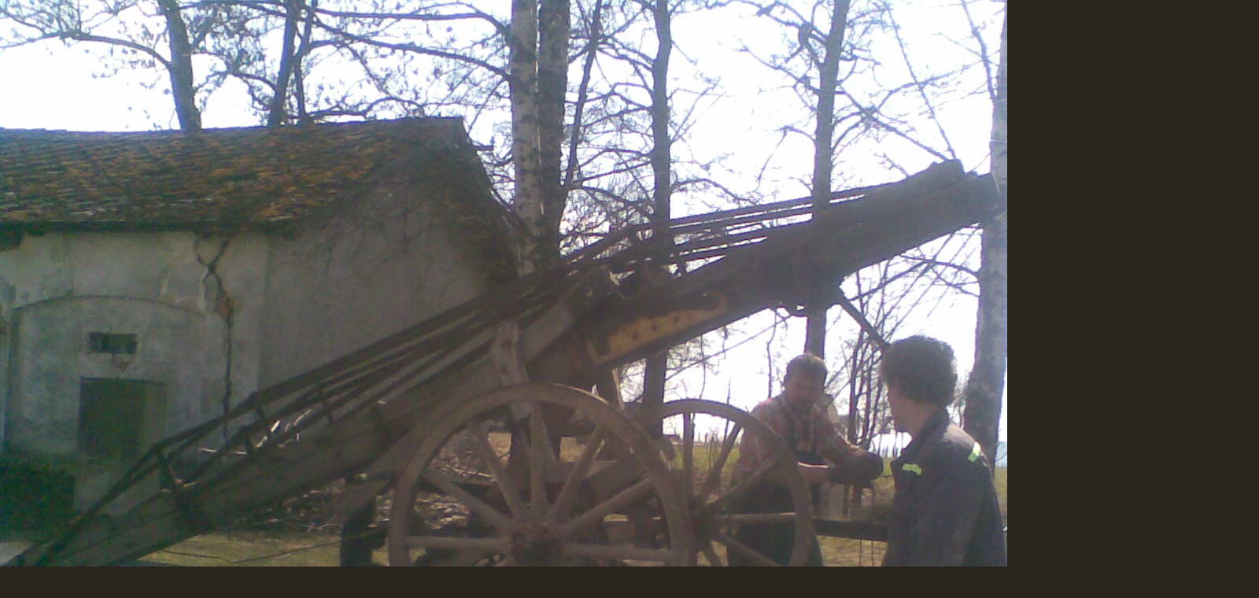

--- FILE ---
content_type: text/html; charset=UTF-8
request_url: https://www.hasicicervenavoda.cz/fotoalbum/ostatni/muzeum/novy-exponat-do-muzea/5.-.html
body_size: 776
content:
<?xml version="1.0" encoding="utf-8"?>
<!DOCTYPE html PUBLIC "-//W3C//DTD XHTML 1.0 Transitional//EN" "http://www.w3.org/TR/xhtml1/DTD/xhtml1-transitional.dtd">
<html lang="cs" xml:lang="cs" xmlns="http://www.w3.org/1999/xhtml">

    <head>

        <meta http-equiv="content-type" content="text/html; charset=utf-8" />
        <meta name="description" content="Stránky Sboru dobrovolných hasičů v Červené Vodě" />
        <meta name="keywords" content="sbor,činnost,zásahy,požáry" />
        <meta name="robots" content="all,follow" />
        <meta name="author" content="<!--/ u_author /-->" />
        <link rel="stylesheet" href="/style.1742811863.1.css" type="text/css" />
        
        <script type="text/javascript" src="https://www003.estranky.cz/user/js/index.js" id="index_script" ></script>
        <title>
            
        </title>

        <style>
          body {margin: 0px; padding: 0px;}
        </style>
    </head>
<body>
    <script language="JavaScript" type="text/javascript">
    <!--
      index_setCookieData('index_curr_fullphoto', 562);
    //-->
  </script>
  <a href="javascript: close();"><img src="/img/original/562/5.jpg" border="0" alt="5" width="1600" height="1200"></a>

<!-- NO GEMIUS -->
</body>
</html>
